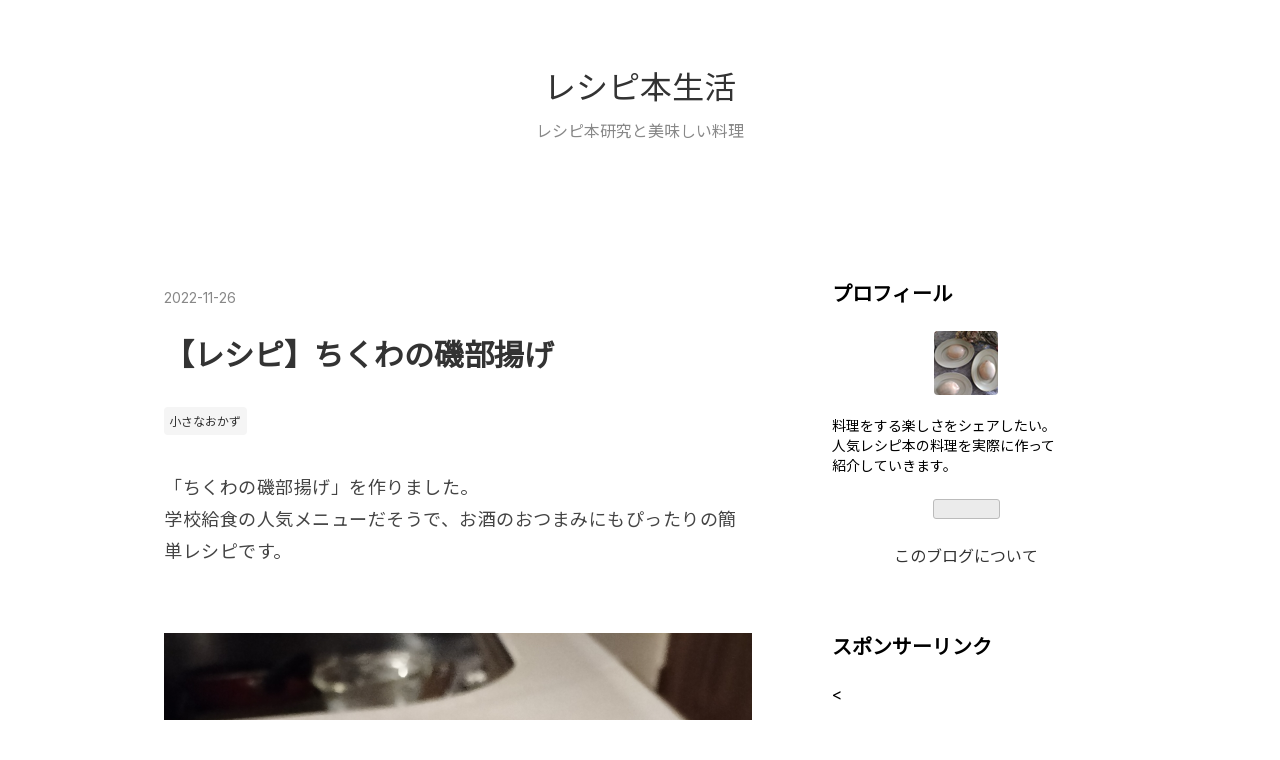

--- FILE ---
content_type: text/html; charset=utf-8
request_url: https://cookbookblogchef.com/entry/2022/11/26/070000
body_size: 11971
content:
<!DOCTYPE html>
<html
  lang="ja"

data-admin-domain="//blog.hatena.ne.jp"
data-admin-origin="https://blog.hatena.ne.jp"
data-author="cookbookblog"
data-avail-langs="ja en"
data-blog="cookbookblog.hatenablog.com"
data-blog-host="cookbookblog.hatenablog.com"
data-blog-is-public="1"
data-blog-name="レシピ本生活"
data-blog-owner="cookbookblog"
data-blog-show-ads=""
data-blog-show-sleeping-ads=""
data-blog-uri="https://cookbookblogchef.com/"
data-blog-uuid="13574176438068743687"
data-blogs-uri-base="https://cookbookblogchef.com"
data-brand="pro"
data-data-layer="{&quot;hatenablog&quot;:{&quot;admin&quot;:{},&quot;analytics&quot;:{&quot;brand_property_id&quot;:&quot;&quot;,&quot;measurement_id&quot;:&quot;G-LZ23DT9ZDS&quot;,&quot;non_sampling_property_id&quot;:&quot;&quot;,&quot;property_id&quot;:&quot;UA-222032791-1&quot;,&quot;separated_property_id&quot;:&quot;UA-29716941-23&quot;},&quot;blog&quot;:{&quot;blog_id&quot;:&quot;13574176438068743687&quot;,&quot;content_seems_japanese&quot;:&quot;true&quot;,&quot;disable_ads&quot;:&quot;custom_domain&quot;,&quot;enable_ads&quot;:&quot;false&quot;,&quot;enable_keyword_link&quot;:&quot;false&quot;,&quot;entry_show_footer_related_entries&quot;:&quot;true&quot;,&quot;force_pc_view&quot;:&quot;false&quot;,&quot;is_public&quot;:&quot;true&quot;,&quot;is_responsive_view&quot;:&quot;false&quot;,&quot;is_sleeping&quot;:&quot;false&quot;,&quot;lang&quot;:&quot;ja&quot;,&quot;name&quot;:&quot;\u30ec\u30b7\u30d4\u672c\u751f\u6d3b&quot;,&quot;owner_name&quot;:&quot;cookbookblog&quot;,&quot;uri&quot;:&quot;https://cookbookblogchef.com/&quot;},&quot;brand&quot;:&quot;pro&quot;,&quot;page_id&quot;:&quot;entry&quot;,&quot;permalink_entry&quot;:{&quot;author_name&quot;:&quot;cookbookblog&quot;,&quot;categories&quot;:&quot;\u5c0f\u3055\u306a\u304a\u304b\u305a&quot;,&quot;character_count&quot;:216,&quot;date&quot;:&quot;2022-11-26&quot;,&quot;entry_id&quot;:&quot;4207112889939600198&quot;,&quot;first_category&quot;:&quot;\u5c0f\u3055\u306a\u304a\u304b\u305a&quot;,&quot;hour&quot;:&quot;7&quot;,&quot;title&quot;:&quot;\u3010\u30ec\u30b7\u30d4\u3011\u3061\u304f\u308f\u306e\u78ef\u90e8\u63da\u3052&quot;,&quot;uri&quot;:&quot;https://cookbookblogchef.com/entry/2022/11/26/070000&quot;},&quot;pro&quot;:&quot;pro&quot;,&quot;router_type&quot;:&quot;blogs&quot;}}"
data-device="pc"
data-dont-recommend-pro="false"
data-global-domain="https://hatena.blog"
data-globalheader-color="b"
data-globalheader-type="pc"
data-has-touch-view="1"
data-help-url="https://help.hatenablog.com"
data-hide-header="1"
data-page="entry"
data-parts-domain="https://hatenablog-parts.com"
data-plus-available="1"
data-pro="true"
data-router-type="blogs"
data-sentry-dsn="https://03a33e4781a24cf2885099fed222b56d@sentry.io/1195218"
data-sentry-environment="production"
data-sentry-sample-rate="0.1"
data-static-domain="https://cdn.blog.st-hatena.com"
data-version="eaea272eb8e81c181a130f9f518cd0"




  data-initial-state="{}"

  >
  <head prefix="og: http://ogp.me/ns# fb: http://ogp.me/ns/fb# article: http://ogp.me/ns/article#">

  

  
  <meta name="viewport" content="width=device-width, initial-scale=1.0" />


  


  

  <meta name="robots" content="max-image-preview:large" />


  <meta charset="utf-8"/>
  <meta http-equiv="X-UA-Compatible" content="IE=7; IE=9; IE=10; IE=11" />
  <title>【レシピ】ちくわの磯部揚げ - レシピ本生活</title>

  
  <link rel="canonical" href="https://cookbookblogchef.com/entry/2022/11/26/070000"/>



  

<meta itemprop="name" content="【レシピ】ちくわの磯部揚げ - レシピ本生活"/>

  <meta itemprop="image" content="https://cdn.image.st-hatena.com/image/scale/947118f4758beef1228da67604eb39b46df700da/backend=imagemagick;version=1;width=1300/https%3A%2F%2Fcdn-ak.f.st-hatena.com%2Fimages%2Ffotolife%2Fc%2Fcookbookblog%2F20221125%2F20221125085345.jpg"/>


  <meta property="og:title" content="【レシピ】ちくわの磯部揚げ - レシピ本生活"/>
<meta property="og:type" content="article"/>
  <meta property="og:url" content="https://cookbookblogchef.com/entry/2022/11/26/070000"/>

  <meta property="og:image" content="https://cdn.image.st-hatena.com/image/scale/947118f4758beef1228da67604eb39b46df700da/backend=imagemagick;version=1;width=1300/https%3A%2F%2Fcdn-ak.f.st-hatena.com%2Fimages%2Ffotolife%2Fc%2Fcookbookblog%2F20221125%2F20221125085345.jpg"/>

<meta property="og:image:alt" content="【レシピ】ちくわの磯部揚げ - レシピ本生活"/>
    <meta property="og:description" content="「ちくわの磯部揚げ」を作りました。学校給食の人気メニューだそうで、お酒のおつまみにもぴったりの簡単レシピです。 目次 1.材料 2.作り方【材料】ちくわ 4本小麦粉 大さじ4あおさ 大さじ1水 大さじ8揚げ油 適量【作り方】1.ボウルに小麦粉とあおさを入れ均等になるように混ぜる。2.1.に水を加え、混ぜる。3.ちくわは縦3等分、横半分に切る。4.ちくわを2.にからませ、180℃の揚げ油で1分～2分揚げる。 リンク リンク リンク" />
<meta property="og:site_name" content="レシピ本生活"/>

  <meta property="article:published_time" content="2022-11-25T22:00:00Z" />

    <meta property="article:tag" content="小さなおかず" />
      <meta name="twitter:card"  content="summary_large_image" />
    <meta name="twitter:image" content="https://cdn.image.st-hatena.com/image/scale/947118f4758beef1228da67604eb39b46df700da/backend=imagemagick;version=1;width=1300/https%3A%2F%2Fcdn-ak.f.st-hatena.com%2Fimages%2Ffotolife%2Fc%2Fcookbookblog%2F20221125%2F20221125085345.jpg" />  <meta name="twitter:title" content="【レシピ】ちくわの磯部揚げ - レシピ本生活" />    <meta name="twitter:description" content="「ちくわの磯部揚げ」を作りました。学校給食の人気メニューだそうで、お酒のおつまみにもぴったりの簡単レシピです。 目次 1.材料 2.作り方【材料】ちくわ 4本小麦粉 大さじ4あおさ 大さじ1水 大さじ8揚げ油 適量【作り方】1.ボウルに小麦粉とあおさを入れ均等になるように混ぜる。2.1.に水を加え、混ぜる。3.ちくわは…" />  <meta name="twitter:app:name:iphone" content="はてなブログアプリ" />
  <meta name="twitter:app:id:iphone" content="583299321" />
  <meta name="twitter:app:url:iphone" content="hatenablog:///open?uri=https%3A%2F%2Fcookbookblogchef.com%2Fentry%2F2022%2F11%2F26%2F070000" />
  
    <meta name="description" content="「ちくわの磯部揚げ」を作りました。学校給食の人気メニューだそうで、お酒のおつまみにもぴったりの簡単レシピです。 目次 1.材料 2.作り方【材料】ちくわ 4本小麦粉 大さじ4あおさ 大さじ1水 大さじ8揚げ油 適量【作り方】1.ボウルに小麦粉とあおさを入れ均等になるように混ぜる。2.1.に水を加え、混ぜる。3.ちくわは縦3等分、横半分に切る。4.ちくわを2.にからませ、180℃の揚げ油で1分～2分揚げる。 リンク リンク リンク" />
    <meta name="google-site-verification" content="J8IavaYnYlIq7AKTqjjqDZF5GxuJ4samBIgJ9yWf6D4" />


  
<script
  id="embed-gtm-data-layer-loader"
  data-data-layer-page-specific="{&quot;hatenablog&quot;:{&quot;blogs_permalink&quot;:{&quot;blog_afc_issued&quot;:&quot;false&quot;,&quot;is_blog_sleeping&quot;:&quot;false&quot;,&quot;has_related_entries_with_elasticsearch&quot;:&quot;true&quot;,&quot;entry_afc_issued&quot;:&quot;false&quot;,&quot;is_author_pro&quot;:&quot;true&quot;}}}"
>
(function() {
  function loadDataLayer(elem, attrName) {
    if (!elem) { return {}; }
    var json = elem.getAttribute(attrName);
    if (!json) { return {}; }
    return JSON.parse(json);
  }

  var globalVariables = loadDataLayer(
    document.documentElement,
    'data-data-layer'
  );
  var pageSpecificVariables = loadDataLayer(
    document.getElementById('embed-gtm-data-layer-loader'),
    'data-data-layer-page-specific'
  );

  var variables = [globalVariables, pageSpecificVariables];

  if (!window.dataLayer) {
    window.dataLayer = [];
  }

  for (var i = 0; i < variables.length; i++) {
    window.dataLayer.push(variables[i]);
  }
})();
</script>

<!-- Google Tag Manager -->
<script>(function(w,d,s,l,i){w[l]=w[l]||[];w[l].push({'gtm.start':
new Date().getTime(),event:'gtm.js'});var f=d.getElementsByTagName(s)[0],
j=d.createElement(s),dl=l!='dataLayer'?'&l='+l:'';j.async=true;j.src=
'https://www.googletagmanager.com/gtm.js?id='+i+dl;f.parentNode.insertBefore(j,f);
})(window,document,'script','dataLayer','GTM-P4CXTW');</script>
<!-- End Google Tag Manager -->











  <link rel="shortcut icon" href="https://cookbookblogchef.com/icon/favicon">
<link rel="apple-touch-icon" href="https://cookbookblogchef.com/icon/touch">
<link rel="icon" sizes="192x192" href="https://cookbookblogchef.com/icon/link">

  

<link rel="alternate" type="application/atom+xml" title="Atom" href="https://cookbookblogchef.com/feed"/>
<link rel="alternate" type="application/rss+xml" title="RSS2.0" href="https://cookbookblogchef.com/rss"/>

  <link rel="alternate" type="application/json+oembed" href="https://hatena.blog/oembed?url=https%3A%2F%2Fcookbookblogchef.com%2Fentry%2F2022%2F11%2F26%2F070000&amp;format=json" title="oEmbed Profile of 【レシピ】ちくわの磯部揚げ"/>
<link rel="alternate" type="text/xml+oembed" href="https://hatena.blog/oembed?url=https%3A%2F%2Fcookbookblogchef.com%2Fentry%2F2022%2F11%2F26%2F070000&amp;format=xml" title="oEmbed Profile of 【レシピ】ちくわの磯部揚げ"/>
  
  <link rel="author" href="http://www.hatena.ne.jp/cookbookblog/">

  

  
      <link rel="preload" href="https://cdn-ak.f.st-hatena.com/images/fotolife/c/cookbookblog/20221125/20221125085345.jpg" as="image"/>


  
    
<link rel="stylesheet" type="text/css" href="https://cdn.blog.st-hatena.com/css/blog.css?version=eaea272eb8e81c181a130f9f518cd0"/>

    
  <link rel="stylesheet" type="text/css" href="https://usercss.blog.st-hatena.com/blog_style/13574176438068743687/9e9af2a9c502d16e2cf7c39eb678d5417bcd805d"/>
  
  

  

  
<script> </script>

  
<style>
  div#google_afc_user,
  div.google-afc-user-container,
  div.google_afc_image,
  div.google_afc_blocklink {
      display: block !important;
  }
</style>


  

  
    <script type="application/ld+json">{"@context":"http://schema.org","@type":"Article","dateModified":"2022-11-26T07:00:04+09:00","datePublished":"2022-11-26T07:00:00+09:00","description":"「ちくわの磯部揚げ」を作りました。学校給食の人気メニューだそうで、お酒のおつまみにもぴったりの簡単レシピです。 目次 1.材料 2.作り方【材料】ちくわ 4本小麦粉 大さじ4あおさ 大さじ1水 大さじ8揚げ油 適量【作り方】1.ボウルに小麦粉とあおさを入れ均等になるように混ぜる。2.1.に水を加え、混ぜる。3.ちくわは縦3等分、横半分に切る。4.ちくわを2.にからませ、180℃の揚げ油で1分～2分揚げる。 リンク リンク リンク","headline":"【レシピ】ちくわの磯部揚げ","image":["https://cdn-ak.f.st-hatena.com/images/fotolife/c/cookbookblog/20221125/20221125085345.jpg"],"mainEntityOfPage":{"@id":"https://cookbookblogchef.com/entry/2022/11/26/070000","@type":"WebPage"}}</script>

  

  <script async src="https://pagead2.googlesyndication.com/pagead/js/adsbygoogle.js?client=ca-pub-6500438233615357"
     crossorigin="anonymous"></script>

  

</head>

  <body class="page-entry category-小さなおかず globalheader-off globalheader-ng-enabled">
    

<div id="globalheader-container"
  data-brand="hatenablog"
  style="display: none"
  >
  <iframe id="globalheader" height="37" frameborder="0" allowTransparency="true"></iframe>
</div>


  
  
  

  <div id="container">
    <div id="container-inner">
      <header id="blog-title" data-brand="hatenablog">
  <div id="blog-title-inner" >
    <div id="blog-title-content">
      <h1 id="title"><a href="https://cookbookblogchef.com/">レシピ本生活</a></h1>
      
        <h2 id="blog-description">レシピ本研究と美味しい料理</h2>
      
    </div>
  </div>
</header>

      

      
      




<div id="content" class="hfeed"
  
  >
  <div id="content-inner">
    <div id="wrapper">
      <div id="main">
        <div id="main-inner">
          

          



          
  
  <!-- google_ad_section_start -->
  <!-- rakuten_ad_target_begin -->
  
  
  

  

  
    
      
        <article class="entry hentry test-hentry js-entry-article date-first autopagerize_page_element chars-400 words-100 mode-html entry-odd" id="entry-4207112889939600198" data-keyword-campaign="" data-uuid="4207112889939600198" data-publication-type="entry">
  <div class="entry-inner">
    <header class="entry-header">
  
    <div class="date entry-date first">
    <a href="https://cookbookblogchef.com/archive/2022/11/26" rel="nofollow">
      <time datetime="2022-11-25T22:00:00Z" title="2022-11-25T22:00:00Z">
        <span class="date-year">2022</span><span class="hyphen">-</span><span class="date-month">11</span><span class="hyphen">-</span><span class="date-day">26</span>
      </time>
    </a>
      </div>
  <h1 class="entry-title">
  <a href="https://cookbookblogchef.com/entry/2022/11/26/070000" class="entry-title-link bookmark">【レシピ】ちくわの磯部揚げ</a>
</h1>

  
  

  <div class="entry-categories categories">
    
    <a href="https://cookbookblogchef.com/archive/category/%E5%B0%8F%E3%81%95%E3%81%AA%E3%81%8A%E3%81%8B%E3%81%9A" class="entry-category-link category-小さなおかず">小さなおかず</a>
    
  </div>


  

  

</header>

    


    <div class="entry-content hatenablog-entry">
  
    <p>「ちくわの磯部揚げ」を作りました。<br />学校給食の人気メニューだそうで、お酒のおつまみにもぴったりの簡単レシピです。<br /><br /></p>
<p><img src="https://cdn-ak.f.st-hatena.com/images/fotolife/c/cookbookblog/20221125/20221125085345.jpg" width="900" height="1200" loading="lazy" title="" class="hatena-fotolife" itemprop="image" /></p>
<p><strong>目次</strong><br /><strong><a href="#1.材料"> 1.材料</a></strong><br /><strong><a href="#2.作り方"> 2.作り方</a></strong><br /><br /><strong><a id="1.材料"></a>【材料】</strong><br />ちくわ　4本<br />小麦粉　大さじ4<br />あおさ　大さじ1<br />水　大さじ8<br />揚げ油　適量<br /><br /><strong><a id="2.作り方"></a>【作り方】</strong><br />1.ボウルに小麦粉とあおさを入れ均等になるように混ぜる。<br />2.1.に水を加え、混ぜる。<br />3.ちくわは縦3等分、横半分に切る。<br />4.ちくわを2.にからませ、180℃の揚げ油で1分～2分揚げる。<br /><br /></p>
<p><img src="https://cdn-ak.f.st-hatena.com/images/fotolife/c/cookbookblog/20221125/20221125085726.jpg" width="1200" height="900" loading="lazy" title="" class="hatena-fotolife" itemprop="image" /></p>
<p><br /><br /><br /></p>

<p>
<script type="text/javascript">
(function(b,c,f,g,a,d,e){b.MoshimoAffiliateObject=a;
b[a]=b[a]||function(){arguments.currentScript=c.currentScript
||c.scripts[c.scripts.length-2];(b[a].q=b[a].q||[]).push(arguments)};
c.getElementById(a)||(d=c.createElement(f),d.src=g,
d.id=a,e=c.getElementsByTagName("body")[0],e.appendChild(d))})
(window,document,"script","//dn.msmstatic.com/site/cardlink/bundle.js?20220329","msmaflink");
msmaflink({"n":"HARIO(ハリオ) 耐熱ガラス製ボウル 900ml 1500ml 2200ml MXPN-3704","b":"HARIO(ハリオ)","t":"MXPN-3704","d":"https:\/\/m.media-amazon.com","c_p":"\/images\/I","p":["\/31GGC5liVWL._SL500_.jpg","\/41bCmQCWvSL._SL500_.jpg","\/61FuWtOkOAL._SL500_.jpg","\/514Hf1uhX7L._SL500_.jpg","\/41+HWiWLSOL._SL500_.jpg","\/41nA-R7Bf4L._SL500_.jpg","\/41m+iHgGDqL._SL500_.jpg","\/31Oq9dpUKqL._SL500_.jpg","\/61Nc6lr89aL._SL500_.jpg"],"u":{"u":"https:\/\/www.amazon.co.jp\/dp\/B07X92QDMP","t":"amazon","r_v":""},"v":"2.1","b_l":[{"id":13,"u_tx":"Amazonで見る","u_bc":"#f79256","u_url":"https:\/\/www.amazon.co.jp\/dp\/B07X92QDMP","a_id":3297685,"p_id":170,"pl_id":27060,"pc_id":185,"s_n":"amazon","u_so":1},{"id":9,"u_tx":"楽天市場で見る","u_bc":"#f76956","u_url":"https:\/\/search.rakuten.co.jp\/search\/mall\/HARIO(%E3%83%8F%E3%83%AA%E3%82%AA)%20%E8%80%90%E7%86%B1%E3%82%AC%E3%83%A9%E3%82%B9%E8%A3%BD%E3%83%9C%E3%82%A6%E3%83%AB%20900ml%201500ml%202200ml%20MXPN-3704\/","a_id":3297675,"p_id":54,"pl_id":27059,"pc_id":54,"s_n":"rakuten","u_so":2}],"eid":"nmbx9","s":"s"});
</script>
</p>
<div id="msmaflink-nmbx9">リンク</div>

<p>
<script type="text/javascript">
(function(b,c,f,g,a,d,e){b.MoshimoAffiliateObject=a;
b[a]=b[a]||function(){arguments.currentScript=c.currentScript
||c.scripts[c.scripts.length-2];(b[a].q=b[a].q||[]).push(arguments)};
c.getElementById(a)||(d=c.createElement(f),d.src=g,
d.id=a,e=c.getElementsByTagName("body")[0],e.appendChild(d))})
(window,document,"script","//dn.msmstatic.com/site/cardlink/bundle.js?20220329","msmaflink");
msmaflink({"n":"【スタジオm\/瀬戸焼】ヴィーニュ　オーバルプレートL　大皿","b":"","t":"","d":"https:\/\/thumbnail.image.rakuten.co.jp","c_p":"\/@0_mall\/raindrops\/cabinet\/10082\/07453906","p":["\/181511_1.jpg","\/181511_2.jpg","\/181511_6.jpg"],"u":{"u":"https:\/\/item.rakuten.co.jp\/raindrops\/10010940\/","t":"rakuten","r_v":""},"v":"2.1","b_l":[{"id":9,"u_tx":"楽天市場で見る","u_bc":"#f76956","u_url":"https:\/\/item.rakuten.co.jp\/raindrops\/10010940\/","a_id":3297675,"p_id":54,"pl_id":27059,"pc_id":54,"s_n":"rakuten","u_so":0},{"id":13,"u_tx":"Amazonで見る","u_bc":"#f79256","u_url":"https:\/\/www.amazon.co.jp\/s\/ref=nb_sb_noss_1?__mk_ja_JP=%E3%82%AB%E3%82%BF%E3%82%AB%E3%83%8A\u0026url=search-alias%3Daps\u0026field-keywords=%E3%80%90%E3%82%B9%E3%82%BF%E3%82%B8%E3%82%AAm%2F%E7%80%AC%E6%88%B8%E7%84%BC%E3%80%91%E3%83%B4%E3%82%A3%E3%83%BC%E3%83%8B%E3%83%A5%E3%80%80%E3%82%AA%E3%83%BC%E3%83%90%E3%83%AB%E3%83%97%E3%83%AC%E3%83%BC%E3%83%88L%E3%80%80%E5%A4%A7%E7%9A%BF","a_id":3297685,"p_id":170,"pl_id":27060,"pc_id":185,"s_n":"amazon","u_so":1}],"eid":"2OpGr","s":"s"});
</script>
</p>
<div id="msmaflink-2OpGr">リンク</div>

<p>
<script type="text/javascript">
(function(b,c,f,g,a,d,e){b.MoshimoAffiliateObject=a;
b[a]=b[a]||function(){arguments.currentScript=c.currentScript
||c.scripts[c.scripts.length-2];(b[a].q=b[a].q||[]).push(arguments)};
c.getElementById(a)||(d=c.createElement(f),d.src=g,
d.id=a,e=c.getElementsByTagName("body")[0],e.appendChild(d))})
(window,document,"script","//dn.msmstatic.com/site/cardlink/bundle.js?20220329","msmaflink");
msmaflink({"n":"【25日限定ポイント5倍】 マリメッコ MARIMEKKO プレート 063303 199 SIIRTOLAPUUTARHA シイルトラプータルハ 20cm 【同梱不可】【ギフト不可】【RSL】 【hkc】","b":"","t":"","d":"https:\/\/thumbnail.image.rakuten.co.jp","c_p":"\/@0_mall\/x-sell\/cabinet","p":["\/newtoki\/1601\/41504291.jpg","\/attention_dining.jpg","\/attention_logistics.jpg"],"u":{"u":"https:\/\/item.rakuten.co.jp\/x-sell\/41504291\/","t":"rakuten","r_v":""},"v":"2.1","b_l":[{"id":9,"u_tx":"楽天市場で見る","u_bc":"#f76956","u_url":"https:\/\/item.rakuten.co.jp\/x-sell\/41504291\/","a_id":3297675,"p_id":54,"pl_id":27059,"pc_id":54,"s_n":"rakuten","u_so":0},{"id":13,"u_tx":"Amazonで見る","u_bc":"#f79256","u_url":"https:\/\/www.amazon.co.jp\/s\/ref=nb_sb_noss_1?__mk_ja_JP=%E3%82%AB%E3%82%BF%E3%82%AB%E3%83%8A\u0026url=search-alias%3Daps\u0026field-keywords=%E3%80%9025%E6%97%A5%E9%99%90%E5%AE%9A%E3%83%9D%E3%82%A4%E3%83%B3%E3%83%885%E5%80%8D%E3%80%91%20%E3%83%9E%E3%83%AA%E3%83%A1%E3%83%83%E3%82%B3%20MARIMEKKO%20%E3%83%97%E3%83%AC%E3%83%BC%E3%83%88%20063303%20199%20SIIRTOLAPUUTARHA%20%E3%82%B7%E3%82%A4%E3%83%AB%E3%83%88%E3%83%A9%E3%83%97%E3%83%BC%E3%82%BF%E3%83%AB%E3%83%8F%2020cm%20%E3%80%90%E5%90%8C%E6%A2%B1%E4%B8%8D%E5%8F%AF%E3%80%91%E3%80%90%E3%82%AE%E3%83%95%E3%83%88%E4%B8%8D%E5%8F%AF%E3%80%91%E3%80%90RSL%E3%80%91%20%E3%80%90hkc%E3%80%91","a_id":3297685,"p_id":170,"pl_id":27060,"pc_id":185,"s_n":"amazon","u_so":1}],"eid":"NdMIQ","s":"s"});
</script>
</p>
<div id="msmaflink-NdMIQ">リンク</div>

    
    




    

  
</div>

    
  <footer class="entry-footer">
    
    <div class="entry-tags-wrapper">
  <div class="entry-tags">
      <span class="entry-tag">
        <a href="https://d.hatena.ne.jp/keyword/%E3%81%A1%E3%81%8F%E3%82%8F" class="entry-tag-link">
          
          
          <span class="entry-tag-icon">#</span><span class="entry-tag-label">ちくわ</span>
        </a>
      </span>
    
      <span class="entry-tag">
        <a href="https://d.hatena.ne.jp/keyword/%E7%A3%AF%E9%83%A8%E6%8F%9A%E3%81%92" class="entry-tag-link">
          
          
          <span class="entry-tag-icon">#</span><span class="entry-tag-label">磯部揚げ</span>
        </a>
      </span>
      </div>
</div>

    <p class="entry-footer-section track-inview-by-gtm" data-gtm-track-json="{&quot;area&quot;: &quot;finish_reading&quot;}">
  <span class="author vcard"><span class="fn" data-load-nickname="1" data-user-name="cookbookblog" >cookbookblog</span></span>
  <span class="entry-footer-time"><a href="https://cookbookblogchef.com/entry/2022/11/26/070000"><time data-relative datetime="2022-11-25T22:00:00Z" title="2022-11-25T22:00:00Z" class="updated">2022-11-26 07:00</time></a></span>
  
  
  
</p>

    
  <div
    class="hatena-star-container"
    data-hatena-star-container
    data-hatena-star-url="https://cookbookblogchef.com/entry/2022/11/26/070000"
    data-hatena-star-title="【レシピ】ちくわの磯部揚げ"
    data-hatena-star-variant="profile-icon"
    data-hatena-star-profile-url-template="https://blog.hatena.ne.jp/{username}/"
  ></div>


    
<div class="social-buttons">
  
  
    <div class="social-button-item">
      <a href="https://b.hatena.ne.jp/entry/s/cookbookblogchef.com/entry/2022/11/26/070000" class="hatena-bookmark-button" data-hatena-bookmark-url="https://cookbookblogchef.com/entry/2022/11/26/070000" data-hatena-bookmark-layout="vertical-balloon" data-hatena-bookmark-lang="ja" title="この記事をはてなブックマークに追加"><img src="https://b.st-hatena.com/images/entry-button/button-only.gif" alt="この記事をはてなブックマークに追加" width="20" height="20" style="border: none;" /></a>
    </div>
  
  
    <div class="social-button-item">
      <div class="fb-share-button" data-layout="box_count" data-href="https://cookbookblogchef.com/entry/2022/11/26/070000"></div>
    </div>
  
  
    
    
    <div class="social-button-item">
      <a
          class="entry-share-button entry-share-button-twitter test-share-button-twitter"
          href="https://x.com/intent/tweet?hashtags=%E3%81%A1%E3%81%8F%E3%82%8F&amp;hashtags=%E7%A3%AF%E9%83%A8%E6%8F%9A%E3%81%92&amp;text=%E3%80%90%E3%83%AC%E3%82%B7%E3%83%94%E3%80%91%E3%81%A1%E3%81%8F%E3%82%8F%E3%81%AE%E7%A3%AF%E9%83%A8%E6%8F%9A%E3%81%92+-+%E3%83%AC%E3%82%B7%E3%83%94%E6%9C%AC%E7%94%9F%E6%B4%BB&amp;url=https%3A%2F%2Fcookbookblogchef.com%2Fentry%2F2022%2F11%2F26%2F070000"
          title="X（Twitter）で投稿する"
        ></a>
    </div>
  
  
  
  
  
  
</div>

    

    <div class="customized-footer">
      

        

          <div class="entry-footer-modules" id="entry-footer-secondary-modules">      
<div class="hatena-module hatena-module-related-entries" >
      
  <!-- Hatena-Epic-has-related-entries-with-elasticsearch:true -->
  <div class="hatena-module-title">
    関連記事
  </div>
  <div class="hatena-module-body">
    <ul class="related-entries hatena-urllist urllist-with-thumbnails">
  
  
    
    <li class="urllist-item related-entries-item">
      <div class="urllist-item-inner related-entries-item-inner">
        
          
                      <a class="urllist-image-link related-entries-image-link" href="https://cookbookblogchef.com/entry/2024/07/19/161739">
  <img alt="【レシピ】トルコ風春巻きシガラ" src="https://cdn.image.st-hatena.com/image/square/85264861f6554eb98ac922f0a1cb410453f80ccc/backend=imagemagick;height=100;version=1;width=100/https%3A%2F%2Fcdn-ak.f.st-hatena.com%2Fimages%2Ffotolife%2Fc%2Fcookbookblog%2F20240719%2F20240719161151.jpg" class="urllist-image related-entries-image" title="【レシピ】トルコ風春巻きシガラ" width="100" height="100" loading="lazy">
</a>
            <div class="urllist-date-link related-entries-date-link">
  <a href="https://cookbookblogchef.com/archive/2024/07/19" rel="nofollow">
    <time datetime="2024-07-19T07:17:39Z" title="2024年7月19日">
      2024-07-19
    </time>
  </a>
</div>

          <a href="https://cookbookblogchef.com/entry/2024/07/19/161739" class="urllist-title-link related-entries-title-link  urllist-title related-entries-title">【レシピ】トルコ風春巻きシガラ</a>




          
          

                      <div class="urllist-entry-body related-entries-entry-body">坂田阿希子さんの『SPOON』より「トルコ風春巻きシガラ」を作り…</div>
      </div>
    </li>
  
    
    <li class="urllist-item related-entries-item">
      <div class="urllist-item-inner related-entries-item-inner">
        
          
                      <a class="urllist-image-link related-entries-image-link" href="https://cookbookblogchef.com/entry/2024/05/20/000000">
  <img alt="栗原はるみさんの『手羽中のから揚げ』" src="https://cdn.image.st-hatena.com/image/square/78a3a2a710f3aada377da897f0935faa46f84338/backend=imagemagick;height=100;version=1;width=100/https%3A%2F%2Fcdn-ak.f.st-hatena.com%2Fimages%2Ffotolife%2Fc%2Fcookbookblog%2F20240519%2F20240519165821.jpg" class="urllist-image related-entries-image" title="栗原はるみさんの『手羽中のから揚げ』" width="100" height="100" loading="lazy">
</a>
            <div class="urllist-date-link related-entries-date-link">
  <a href="https://cookbookblogchef.com/archive/2024/05/20" rel="nofollow">
    <time datetime="2024-05-19T15:00:00Z" title="2024年5月20日">
      2024-05-20
    </time>
  </a>
</div>

          <a href="https://cookbookblogchef.com/entry/2024/05/20/000000" class="urllist-title-link related-entries-title-link  urllist-title related-entries-title">栗原はるみさんの『手羽中のから揚げ』</a>




          
          

                      <div class="urllist-entry-body related-entries-entry-body">栗原はるみさんの『栗原はるみ 人生を決めた料理』より「手羽中…</div>
      </div>
    </li>
  
    
    <li class="urllist-item related-entries-item">
      <div class="urllist-item-inner related-entries-item-inner">
        
          
                      <a class="urllist-image-link related-entries-image-link" href="https://cookbookblogchef.com/entry/2024/02/16/000000">
  <img alt="【レシピ】トンカツオ" src="https://cdn.image.st-hatena.com/image/square/f5b3309e87679bf8079a197cea5232222022dd15/backend=imagemagick;height=100;version=1;width=100/https%3A%2F%2Fcdn-ak.f.st-hatena.com%2Fimages%2Ffotolife%2Fc%2Fcookbookblog%2F20240214%2F20240214194900.jpg" class="urllist-image related-entries-image" title="【レシピ】トンカツオ" width="100" height="100" loading="lazy">
</a>
            <div class="urllist-date-link related-entries-date-link">
  <a href="https://cookbookblogchef.com/archive/2024/02/16" rel="nofollow">
    <time datetime="2024-02-15T15:00:00Z" title="2024年2月16日">
      2024-02-16
    </time>
  </a>
</div>

          <a href="https://cookbookblogchef.com/entry/2024/02/16/000000" class="urllist-title-link related-entries-title-link  urllist-title related-entries-title">【レシピ】トンカツオ</a>




          
          

                      <div class="urllist-entry-body related-entries-entry-body">平野レミさんの『平野レミのオールスターレシピ』より「トンカ…</div>
      </div>
    </li>
  
    
    <li class="urllist-item related-entries-item">
      <div class="urllist-item-inner related-entries-item-inner">
        
          
                      <a class="urllist-image-link related-entries-image-link" href="https://cookbookblogchef.com/entry/2022/12/17/070000">
  <img alt="【レシピ】酢魚" src="https://cdn.image.st-hatena.com/image/square/5999c379c3ef1d5985f471fa4d5ab7d5cb8cb561/backend=imagemagick;height=100;version=1;width=100/https%3A%2F%2Fcdn-ak.f.st-hatena.com%2Fimages%2Ffotolife%2Fc%2Fcookbookblog%2F20221216%2F20221216094056.jpg" class="urllist-image related-entries-image" title="【レシピ】酢魚" width="100" height="100" loading="lazy">
</a>
            <div class="urllist-date-link related-entries-date-link">
  <a href="https://cookbookblogchef.com/archive/2022/12/17" rel="nofollow">
    <time datetime="2022-12-16T22:00:00Z" title="2022年12月17日">
      2022-12-17
    </time>
  </a>
</div>

          <a href="https://cookbookblogchef.com/entry/2022/12/17/070000" class="urllist-title-link related-entries-title-link  urllist-title related-entries-title">【レシピ】酢魚</a>




          
          

                      <div class="urllist-entry-body related-entries-entry-body">ウー・ウェンさんの『炒めもの』より「酢魚」を作りました。酢…</div>
      </div>
    </li>
  
    
    <li class="urllist-item related-entries-item">
      <div class="urllist-item-inner related-entries-item-inner">
        
          
                      <a class="urllist-image-link related-entries-image-link" href="https://cookbookblogchef.com/entry/2022/08/26/070000">
  <img alt="【レシピ】鶏の唐揚げ｜青家のごはんより" src="https://cdn.image.st-hatena.com/image/square/7ddcccf7a2dffd582f08ee30cdd58f54641d7f59/backend=imagemagick;height=100;version=1;width=100/https%3A%2F%2Fcdn-ak.f.st-hatena.com%2Fimages%2Ffotolife%2Fc%2Fcookbookblog%2F20220818%2F20220818111613.jpg" class="urllist-image related-entries-image" title="【レシピ】鶏の唐揚げ｜青家のごはんより" width="100" height="100" loading="lazy">
</a>
            <div class="urllist-date-link related-entries-date-link">
  <a href="https://cookbookblogchef.com/archive/2022/08/26" rel="nofollow">
    <time datetime="2022-08-25T22:00:00Z" title="2022年8月26日">
      2022-08-26
    </time>
  </a>
</div>

          <a href="https://cookbookblogchef.com/entry/2022/08/26/070000" class="urllist-title-link related-entries-title-link  urllist-title related-entries-title">【レシピ】鶏の唐揚げ｜青家のごはんより</a>




          
          

                      <div class="urllist-entry-body related-entries-entry-body">青山有紀さんの『青家のごはん』より「鶏の唐揚げ」を作りまし…</div>
      </div>
    </li>
  
</ul>

  </div>
</div>
  </div>
        

      
    </div>
    
  <div class="comment-box js-comment-box">
    
    <ul class="comment js-comment">
      <li class="read-more-comments" style="display: none;"><a>もっと読む</a></li>
    </ul>
    
      <a class="leave-comment-title js-leave-comment-title">コメントを書く</a>
    
  </div>

  </footer>

  </div>
</article>

      
      
    
  

  
  <!-- rakuten_ad_target_end -->
  <!-- google_ad_section_end -->
  
  
  
  <div class="pager pager-permalink permalink">
    
      
      <span class="pager-prev">
        <a href="https://cookbookblogchef.com/entry/2022/11/27/070000" rel="prev">
          <span class="pager-arrow">&laquo; </span>
          【レシピ】かぶの鶏そぼろ煮
        </a>
      </span>
    
    
      
      <span class="pager-next">
        <a href="https://cookbookblogchef.com/entry/2022/11/25/070000" rel="next">
          かぶの葉と油揚げの炒めもの
          <span class="pager-arrow"> &raquo;</span>
        </a>
      </span>
    
  </div>


  



        </div>
      </div>

      <aside id="box1">
  <div id="box1-inner">
  </div>
</aside>

    </div><!-- #wrapper -->

    
<aside id="box2">
  
  <div id="box2-inner">
    
      

<div class="hatena-module hatena-module-profile">
  <div class="hatena-module-title">
    プロフィール
  </div>
  <div class="hatena-module-body">
    
    <a href="https://cookbookblogchef.com/about" class="profile-icon-link">
      <img src="https://cdn.profile-image.st-hatena.com/users/cookbookblog/profile.png?1646809210"
      alt="id:cookbookblog" class="profile-icon" />
    </a>
    

    

    

    
    <div class="profile-description">
      <p>料理をする楽しさをシェアしたい。<br />
人気レシピ本の料理を実際に作って<br />
紹介していきます。</p>

    </div>
    

    
      <div class="hatena-follow-button-box btn-subscribe js-hatena-follow-button-box"
  
  >

  <a href="#" class="hatena-follow-button js-hatena-follow-button">
    <span class="subscribing">
      <span class="foreground">読者です</span>
      <span class="background">読者をやめる</span>
    </span>
    <span class="unsubscribing" data-track-name="profile-widget-subscribe-button" data-track-once>
      <span class="foreground">読者になる</span>
      <span class="background">読者になる</span>
    </span>
  </a>
  <div class="subscription-count-box js-subscription-count-box">
    <i></i>
    <u></u>
    <span class="subscription-count js-subscription-count">
    </span>
  </div>
</div>

    

    

    <div class="profile-about">
      <a href="https://cookbookblogchef.com/about">このブログについて</a>
    </div>

  </div>
</div>

    
      
<div class="hatena-module hatena-module-html">
    <div class="hatena-module-title">スポンサーリンク</div>
  <div class="hatena-module-body">
    <<script async src="https://pagead2.googlesyndication.com/pagead/js/adsbygoogle.js?client=ca-pub-6500438233615357"
     crossorigin="anonymous"></script>
<!-- -->
<ins class="adsbygoogle"
     style="display:block"
     data-ad-client="ca-pub-6500438233615357"
     data-ad-slot="8162986232"
     data-ad-format="auto"
     data-full-width-responsive="true"></ins>
<script>
     (adsbygoogle = window.adsbygoogle || []).push({});
</script>
  </div>
</div>

    
      <div class="hatena-module hatena-module-search-box">
  <div class="hatena-module-title">
    検索
  </div>
  <div class="hatena-module-body">
    <form class="search-form" role="search" action="https://cookbookblogchef.com/search" method="get">
  <input type="text" name="q" class="search-module-input" value="" placeholder="記事を検索" required>
  <input type="submit" value="検索" class="search-module-button" />
</form>

  </div>
</div>

    
      <div class="hatena-module hatena-module-recent-entries ">
  <div class="hatena-module-title">
    <a href="https://cookbookblogchef.com/archive">
      最新記事
    </a>
  </div>
  <div class="hatena-module-body">
    <ul class="recent-entries hatena-urllist urllist-with-thumbnails">
  
  
    
    <li class="urllist-item recent-entries-item">
      <div class="urllist-item-inner recent-entries-item-inner">
        
          
                      <a class="urllist-image-link recent-entries-image-link" href="https://cookbookblogchef.com/entry/2025/12/25/000000">
  <img alt="【レシピ】鶏肉レモン鍋" src="https://cdn.image.st-hatena.com/image/square/6ff8cabd8d00402721e6231722067cc04ff9cf74/backend=imagemagick;height=100;version=1;width=100/https%3A%2F%2Fcdn-ak.f.st-hatena.com%2Fimages%2Ffotolife%2Fc%2Fcookbookblog%2F20251223%2F20251223163041.jpg" class="urllist-image recent-entries-image" title="【レシピ】鶏肉レモン鍋" width="100" height="100" loading="lazy">
</a>

          <a href="https://cookbookblogchef.com/entry/2025/12/25/000000" class="urllist-title-link recent-entries-title-link  urllist-title recent-entries-title">【レシピ】鶏肉レモン鍋</a>




          
          

                </div>
    </li>
  
    
    <li class="urllist-item recent-entries-item">
      <div class="urllist-item-inner recent-entries-item-inner">
        
          
                      <a class="urllist-image-link recent-entries-image-link" href="https://cookbookblogchef.com/entry/2025/12/24/000000">
  <img alt="【レシピ】ほうれん草の八丁味噌サラダ" src="https://cdn.image.st-hatena.com/image/square/277d26cd111f1894910cc9324ede1a1743efa664/backend=imagemagick;height=100;version=1;width=100/https%3A%2F%2Fcdn-ak.f.st-hatena.com%2Fimages%2Ffotolife%2Fc%2Fcookbookblog%2F20251223%2F20251223161843.jpg" class="urllist-image recent-entries-image" title="【レシピ】ほうれん草の八丁味噌サラダ" width="100" height="100" loading="lazy">
</a>

          <a href="https://cookbookblogchef.com/entry/2025/12/24/000000" class="urllist-title-link recent-entries-title-link  urllist-title recent-entries-title">【レシピ】ほうれん草の八丁味噌サラダ</a>




          
          

                </div>
    </li>
  
    
    <li class="urllist-item recent-entries-item">
      <div class="urllist-item-inner recent-entries-item-inner">
        
          
                      <a class="urllist-image-link recent-entries-image-link" href="https://cookbookblogchef.com/entry/2025/12/23/153518">
  <img alt="【レシピ】鶏肉とささがきごぼうの鍋" src="https://cdn.image.st-hatena.com/image/square/7b30836a91fbdbea1ff9227fe4f950bb4e34c545/backend=imagemagick;height=100;version=1;width=100/https%3A%2F%2Fcdn-ak.f.st-hatena.com%2Fimages%2Ffotolife%2Fc%2Fcookbookblog%2F20251223%2F20251223152550.jpg" class="urllist-image recent-entries-image" title="【レシピ】鶏肉とささがきごぼうの鍋" width="100" height="100" loading="lazy">
</a>

          <a href="https://cookbookblogchef.com/entry/2025/12/23/153518" class="urllist-title-link recent-entries-title-link  urllist-title recent-entries-title">【レシピ】鶏肉とささがきごぼうの鍋</a>




          
          

                </div>
    </li>
  
    
    <li class="urllist-item recent-entries-item">
      <div class="urllist-item-inner recent-entries-item-inner">
        
          
                      <a class="urllist-image-link recent-entries-image-link" href="https://cookbookblogchef.com/entry/2025/11/07/090945">
  <img alt="【レシピ】ターサイと豚肉の炒めもの" src="https://cdn.image.st-hatena.com/image/square/45fdff72927c5314577e025f3291ff807377988e/backend=imagemagick;height=100;version=1;width=100/https%3A%2F%2Fcdn-ak.f.st-hatena.com%2Fimages%2Ffotolife%2Fc%2Fcookbookblog%2F20251107%2F20251107085618.jpg" class="urllist-image recent-entries-image" title="【レシピ】ターサイと豚肉の炒めもの" width="100" height="100" loading="lazy">
</a>

          <a href="https://cookbookblogchef.com/entry/2025/11/07/090945" class="urllist-title-link recent-entries-title-link  urllist-title recent-entries-title">【レシピ】ターサイと豚肉の炒めもの</a>




          
          

                </div>
    </li>
  
    
    <li class="urllist-item recent-entries-item">
      <div class="urllist-item-inner recent-entries-item-inner">
        
          
                      <a class="urllist-image-link recent-entries-image-link" href="https://cookbookblogchef.com/entry/2025/09/18/110227">
  <img alt="【レシピ】塩漬けポッサムメープルみそだれ添え" src="https://cdn.image.st-hatena.com/image/square/bbed65338e1fb4684973bc66c88296ddfa079158/backend=imagemagick;height=100;version=1;width=100/https%3A%2F%2Fcdn-ak.f.st-hatena.com%2Fimages%2Ffotolife%2Fc%2Fcookbookblog%2F20250918%2F20250918104821.jpg" class="urllist-image recent-entries-image" title="【レシピ】塩漬けポッサムメープルみそだれ添え" width="100" height="100" loading="lazy">
</a>

          <a href="https://cookbookblogchef.com/entry/2025/09/18/110227" class="urllist-title-link recent-entries-title-link  urllist-title recent-entries-title">【レシピ】塩漬けポッサムメープルみそだれ添え</a>




          
          

                </div>
    </li>
  
</ul>

      </div>
</div>

    
      

<div class="hatena-module hatena-module-category">
  <div class="hatena-module-title">
    カテゴリー
  </div>
  <div class="hatena-module-body">
    <ul class="hatena-urllist">
      
        <li>
          <a href="https://cookbookblogchef.com/archive/category/%E3%82%B9%E3%83%BC%E3%83%97%E3%81%A8%E9%8D%8B" class="category-スープと鍋">
            スープと鍋 (25)
          </a>
        </li>
      
        <li>
          <a href="https://cookbookblogchef.com/archive/category/%E5%8D%B5%E3%81%A8%E9%87%8E%E8%8F%9C%E3%81%A8%E6%9E%9C%E7%89%A9" class="category-卵と野菜と果物">
            卵と野菜と果物 (138)
          </a>
        </li>
      
        <li>
          <a href="https://cookbookblogchef.com/archive/category/%E8%82%89%E6%96%99%E7%90%86" class="category-肉料理">
            肉料理 (89)
          </a>
        </li>
      
        <li>
          <a href="https://cookbookblogchef.com/archive/category/%E4%B8%AD%E8%8F%AF" class="category-中華">
            中華 (25)
          </a>
        </li>
      
        <li>
          <a href="https://cookbookblogchef.com/archive/category/%E3%81%9B%E3%81%84%E3%82%8D" class="category-せいろ">
            せいろ (5)
          </a>
        </li>
      
        <li>
          <a href="https://cookbookblogchef.com/archive/category/%E9%BA%BA%E9%A1%9E" class="category-麺類">
            麺類 (19)
          </a>
        </li>
      
        <li>
          <a href="https://cookbookblogchef.com/archive/category/%E8%AA%BF%E5%91%B3%E6%96%99" class="category-調味料">
            調味料 (18)
          </a>
        </li>
      
        <li>
          <a href="https://cookbookblogchef.com/archive/category/%E5%B0%8F%E3%81%95%E3%81%AA%E3%81%8A%E3%81%8B%E3%81%9A" class="category-小さなおかず">
            小さなおかず (66)
          </a>
        </li>
      
        <li>
          <a href="https://cookbookblogchef.com/archive/category/%E9%A3%9F%E4%BA%8B%E3%81%A8%E6%97%A5%E3%80%85" class="category-食事と日々">
            食事と日々 (2)
          </a>
        </li>
      
        <li>
          <a href="https://cookbookblogchef.com/archive/category/%E3%81%86%E3%81%A4%E3%82%8F%E3%83%BB%E9%81%93%E5%85%B7" class="category-うつわ・道具">
            うつわ・道具 (9)
          </a>
        </li>
      
        <li>
          <a href="https://cookbookblogchef.com/archive/category/%E3%81%94%E3%81%AF%E3%82%93" class="category-ごはん">
            ごはん (29)
          </a>
        </li>
      
        <li>
          <a href="https://cookbookblogchef.com/archive/category/%E9%AD%9A%E4%BB%8B" class="category-魚介">
            魚介 (22)
          </a>
        </li>
      
        <li>
          <a href="https://cookbookblogchef.com/archive/category/%E3%81%8A%E3%82%84%E3%81%A4" class="category-おやつ">
            おやつ (69)
          </a>
        </li>
      
        <li>
          <a href="https://cookbookblogchef.com/archive/category/%E7%82%B9%E5%BF%83" class="category-点心">
            点心 (14)
          </a>
        </li>
      
        <li>
          <a href="https://cookbookblogchef.com/archive/category/%E3%82%AA%E3%83%BC%E3%83%96%E3%83%B3%E6%96%99%E7%90%86" class="category-オーブン料理">
            オーブン料理 (9)
          </a>
        </li>
      
        <li>
          <a href="https://cookbookblogchef.com/archive/category/%E9%A3%B2%E3%81%BF%E7%89%A9" class="category-飲み物">
            飲み物 (10)
          </a>
        </li>
      
        <li>
          <a href="https://cookbookblogchef.com/archive/category/%E3%82%AB%E3%83%AC%E3%83%BC" class="category-カレー">
            カレー (16)
          </a>
        </li>
      
        <li>
          <a href="https://cookbookblogchef.com/archive/category/%E3%83%91%E3%83%B3" class="category-パン">
            パン (37)
          </a>
        </li>
      
        <li>
          <a href="https://cookbookblogchef.com/archive/category/%E3%81%8A%E6%AD%A3%E6%9C%88" class="category-お正月">
            お正月 (3)
          </a>
        </li>
      
        <li>
          <a href="https://cookbookblogchef.com/archive/category/%E3%82%B8%E3%83%A3%E3%83%A0" class="category-ジャム">
            ジャム (1)
          </a>
        </li>
      
    </ul>
  </div>
</div>

    
      

<div class="hatena-module hatena-module-archive" data-archive-type="default" data-archive-url="https://cookbookblogchef.com/archive">
  <div class="hatena-module-title">
    <a href="https://cookbookblogchef.com/archive">月別アーカイブ</a>
  </div>
  <div class="hatena-module-body">
    
      
        <ul class="hatena-urllist">
          
            <li class="archive-module-year archive-module-year-hidden" data-year="2025">
              <div class="archive-module-button">
                <span class="archive-module-hide-button">▼</span>
                <span class="archive-module-show-button">▶</span>
              </div>
              <a href="https://cookbookblogchef.com/archive/2025" class="archive-module-year-title archive-module-year-2025">
                2025
              </a>
              <ul class="archive-module-months">
                
                  <li class="archive-module-month">
                    <a href="https://cookbookblogchef.com/archive/2025/12" class="archive-module-month-title archive-module-month-2025-12">
                      2025 / 12
                    </a>
                  </li>
                
                  <li class="archive-module-month">
                    <a href="https://cookbookblogchef.com/archive/2025/11" class="archive-module-month-title archive-module-month-2025-11">
                      2025 / 11
                    </a>
                  </li>
                
                  <li class="archive-module-month">
                    <a href="https://cookbookblogchef.com/archive/2025/09" class="archive-module-month-title archive-module-month-2025-9">
                      2025 / 9
                    </a>
                  </li>
                
                  <li class="archive-module-month">
                    <a href="https://cookbookblogchef.com/archive/2025/08" class="archive-module-month-title archive-module-month-2025-8">
                      2025 / 8
                    </a>
                  </li>
                
                  <li class="archive-module-month">
                    <a href="https://cookbookblogchef.com/archive/2025/07" class="archive-module-month-title archive-module-month-2025-7">
                      2025 / 7
                    </a>
                  </li>
                
                  <li class="archive-module-month">
                    <a href="https://cookbookblogchef.com/archive/2025/06" class="archive-module-month-title archive-module-month-2025-6">
                      2025 / 6
                    </a>
                  </li>
                
                  <li class="archive-module-month">
                    <a href="https://cookbookblogchef.com/archive/2025/04" class="archive-module-month-title archive-module-month-2025-4">
                      2025 / 4
                    </a>
                  </li>
                
                  <li class="archive-module-month">
                    <a href="https://cookbookblogchef.com/archive/2025/03" class="archive-module-month-title archive-module-month-2025-3">
                      2025 / 3
                    </a>
                  </li>
                
                  <li class="archive-module-month">
                    <a href="https://cookbookblogchef.com/archive/2025/02" class="archive-module-month-title archive-module-month-2025-2">
                      2025 / 2
                    </a>
                  </li>
                
                  <li class="archive-module-month">
                    <a href="https://cookbookblogchef.com/archive/2025/01" class="archive-module-month-title archive-module-month-2025-1">
                      2025 / 1
                    </a>
                  </li>
                
              </ul>
            </li>
          
            <li class="archive-module-year archive-module-year-hidden" data-year="2024">
              <div class="archive-module-button">
                <span class="archive-module-hide-button">▼</span>
                <span class="archive-module-show-button">▶</span>
              </div>
              <a href="https://cookbookblogchef.com/archive/2024" class="archive-module-year-title archive-module-year-2024">
                2024
              </a>
              <ul class="archive-module-months">
                
                  <li class="archive-module-month">
                    <a href="https://cookbookblogchef.com/archive/2024/12" class="archive-module-month-title archive-module-month-2024-12">
                      2024 / 12
                    </a>
                  </li>
                
                  <li class="archive-module-month">
                    <a href="https://cookbookblogchef.com/archive/2024/10" class="archive-module-month-title archive-module-month-2024-10">
                      2024 / 10
                    </a>
                  </li>
                
                  <li class="archive-module-month">
                    <a href="https://cookbookblogchef.com/archive/2024/08" class="archive-module-month-title archive-module-month-2024-8">
                      2024 / 8
                    </a>
                  </li>
                
                  <li class="archive-module-month">
                    <a href="https://cookbookblogchef.com/archive/2024/07" class="archive-module-month-title archive-module-month-2024-7">
                      2024 / 7
                    </a>
                  </li>
                
                  <li class="archive-module-month">
                    <a href="https://cookbookblogchef.com/archive/2024/06" class="archive-module-month-title archive-module-month-2024-6">
                      2024 / 6
                    </a>
                  </li>
                
                  <li class="archive-module-month">
                    <a href="https://cookbookblogchef.com/archive/2024/05" class="archive-module-month-title archive-module-month-2024-5">
                      2024 / 5
                    </a>
                  </li>
                
                  <li class="archive-module-month">
                    <a href="https://cookbookblogchef.com/archive/2024/04" class="archive-module-month-title archive-module-month-2024-4">
                      2024 / 4
                    </a>
                  </li>
                
                  <li class="archive-module-month">
                    <a href="https://cookbookblogchef.com/archive/2024/03" class="archive-module-month-title archive-module-month-2024-3">
                      2024 / 3
                    </a>
                  </li>
                
                  <li class="archive-module-month">
                    <a href="https://cookbookblogchef.com/archive/2024/02" class="archive-module-month-title archive-module-month-2024-2">
                      2024 / 2
                    </a>
                  </li>
                
                  <li class="archive-module-month">
                    <a href="https://cookbookblogchef.com/archive/2024/01" class="archive-module-month-title archive-module-month-2024-1">
                      2024 / 1
                    </a>
                  </li>
                
              </ul>
            </li>
          
            <li class="archive-module-year archive-module-year-hidden" data-year="2023">
              <div class="archive-module-button">
                <span class="archive-module-hide-button">▼</span>
                <span class="archive-module-show-button">▶</span>
              </div>
              <a href="https://cookbookblogchef.com/archive/2023" class="archive-module-year-title archive-module-year-2023">
                2023
              </a>
              <ul class="archive-module-months">
                
                  <li class="archive-module-month">
                    <a href="https://cookbookblogchef.com/archive/2023/12" class="archive-module-month-title archive-module-month-2023-12">
                      2023 / 12
                    </a>
                  </li>
                
                  <li class="archive-module-month">
                    <a href="https://cookbookblogchef.com/archive/2023/11" class="archive-module-month-title archive-module-month-2023-11">
                      2023 / 11
                    </a>
                  </li>
                
                  <li class="archive-module-month">
                    <a href="https://cookbookblogchef.com/archive/2023/10" class="archive-module-month-title archive-module-month-2023-10">
                      2023 / 10
                    </a>
                  </li>
                
                  <li class="archive-module-month">
                    <a href="https://cookbookblogchef.com/archive/2023/09" class="archive-module-month-title archive-module-month-2023-9">
                      2023 / 9
                    </a>
                  </li>
                
                  <li class="archive-module-month">
                    <a href="https://cookbookblogchef.com/archive/2023/08" class="archive-module-month-title archive-module-month-2023-8">
                      2023 / 8
                    </a>
                  </li>
                
                  <li class="archive-module-month">
                    <a href="https://cookbookblogchef.com/archive/2023/07" class="archive-module-month-title archive-module-month-2023-7">
                      2023 / 7
                    </a>
                  </li>
                
                  <li class="archive-module-month">
                    <a href="https://cookbookblogchef.com/archive/2023/06" class="archive-module-month-title archive-module-month-2023-6">
                      2023 / 6
                    </a>
                  </li>
                
                  <li class="archive-module-month">
                    <a href="https://cookbookblogchef.com/archive/2023/05" class="archive-module-month-title archive-module-month-2023-5">
                      2023 / 5
                    </a>
                  </li>
                
                  <li class="archive-module-month">
                    <a href="https://cookbookblogchef.com/archive/2023/04" class="archive-module-month-title archive-module-month-2023-4">
                      2023 / 4
                    </a>
                  </li>
                
                  <li class="archive-module-month">
                    <a href="https://cookbookblogchef.com/archive/2023/03" class="archive-module-month-title archive-module-month-2023-3">
                      2023 / 3
                    </a>
                  </li>
                
                  <li class="archive-module-month">
                    <a href="https://cookbookblogchef.com/archive/2023/02" class="archive-module-month-title archive-module-month-2023-2">
                      2023 / 2
                    </a>
                  </li>
                
                  <li class="archive-module-month">
                    <a href="https://cookbookblogchef.com/archive/2023/01" class="archive-module-month-title archive-module-month-2023-1">
                      2023 / 1
                    </a>
                  </li>
                
              </ul>
            </li>
          
            <li class="archive-module-year archive-module-year-hidden" data-year="2022">
              <div class="archive-module-button">
                <span class="archive-module-hide-button">▼</span>
                <span class="archive-module-show-button">▶</span>
              </div>
              <a href="https://cookbookblogchef.com/archive/2022" class="archive-module-year-title archive-module-year-2022">
                2022
              </a>
              <ul class="archive-module-months">
                
                  <li class="archive-module-month">
                    <a href="https://cookbookblogchef.com/archive/2022/12" class="archive-module-month-title archive-module-month-2022-12">
                      2022 / 12
                    </a>
                  </li>
                
                  <li class="archive-module-month">
                    <a href="https://cookbookblogchef.com/archive/2022/11" class="archive-module-month-title archive-module-month-2022-11">
                      2022 / 11
                    </a>
                  </li>
                
                  <li class="archive-module-month">
                    <a href="https://cookbookblogchef.com/archive/2022/10" class="archive-module-month-title archive-module-month-2022-10">
                      2022 / 10
                    </a>
                  </li>
                
                  <li class="archive-module-month">
                    <a href="https://cookbookblogchef.com/archive/2022/09" class="archive-module-month-title archive-module-month-2022-9">
                      2022 / 9
                    </a>
                  </li>
                
                  <li class="archive-module-month">
                    <a href="https://cookbookblogchef.com/archive/2022/08" class="archive-module-month-title archive-module-month-2022-8">
                      2022 / 8
                    </a>
                  </li>
                
                  <li class="archive-module-month">
                    <a href="https://cookbookblogchef.com/archive/2022/07" class="archive-module-month-title archive-module-month-2022-7">
                      2022 / 7
                    </a>
                  </li>
                
                  <li class="archive-module-month">
                    <a href="https://cookbookblogchef.com/archive/2022/06" class="archive-module-month-title archive-module-month-2022-6">
                      2022 / 6
                    </a>
                  </li>
                
                  <li class="archive-module-month">
                    <a href="https://cookbookblogchef.com/archive/2022/05" class="archive-module-month-title archive-module-month-2022-5">
                      2022 / 5
                    </a>
                  </li>
                
                  <li class="archive-module-month">
                    <a href="https://cookbookblogchef.com/archive/2022/04" class="archive-module-month-title archive-module-month-2022-4">
                      2022 / 4
                    </a>
                  </li>
                
                  <li class="archive-module-month">
                    <a href="https://cookbookblogchef.com/archive/2022/03" class="archive-module-month-title archive-module-month-2022-3">
                      2022 / 3
                    </a>
                  </li>
                
              </ul>
            </li>
          
        </ul>
      
    
  </div>
</div>

    
      <div class="hatena-module hatena-module-links">
  <div class="hatena-module-title">
    お問い合わせ
  </div>
  <div class="hatena-module-body">
    <ul class="hatena-urllist">
      
        <li>
          <a href="https://blog.hatena.ne.jp/cookbookblog/cookbookblog.hatenablog.com/edit?entry=13574176438070377669&amp;publication_type=page">お問い合わせ</a>
        </li>
      
    </ul>
  </div>
</div>

    
      <div class="hatena-module hatena-module-links">
  <div class="hatena-module-title">
    プライバシーポリシー
  </div>
  <div class="hatena-module-body">
    <ul class="hatena-urllist">
      
        <li>
          <a href="https://blog.hatena.ne.jp/cookbookblog/cookbookblog.hatenablog.com/edit?entry=13574176438071112870&amp;publication_type=page">プライバシーポリシー</a>
        </li>
      
    </ul>
  </div>
</div>

    
    
  </div>
</aside>


  </div>
</div>




      

      

    </div>
  </div>
  

  
  <script async src="https://s.hatena.ne.jp/js/widget/star.js"></script>
  
  
  <script>
    if (typeof window.Hatena === 'undefined') {
      window.Hatena = {};
    }
    if (!Hatena.hasOwnProperty('Star')) {
      Hatena.Star = {
        VERSION: 2,
      };
    }
  </script>


  
    <div id="fb-root"></div>
<script>(function(d, s, id) {
  var js, fjs = d.getElementsByTagName(s)[0];
  if (d.getElementById(id)) return;
  js = d.createElement(s); js.id = id;
  js.src = "//connect.facebook.net/ja_JP/sdk.js#xfbml=1&appId=719729204785177&version=v17.0";
  fjs.parentNode.insertBefore(js, fjs);
}(document, 'script', 'facebook-jssdk'));</script>

  
  

<div class="quote-box">
  <div class="tooltip-quote tooltip-quote-stock">
    <i class="blogicon-quote" title="引用をストック"></i>
  </div>
  <div class="tooltip-quote tooltip-quote-tweet js-tooltip-quote-tweet">
    <a class="js-tweet-quote" target="_blank" data-track-name="quote-tweet" data-track-once>
      <img src="https://cdn.blog.st-hatena.com/images/admin/quote/quote-x-icon.svg?version=eaea272eb8e81c181a130f9f518cd0" title="引用して投稿する" >
    </a>
  </div>
</div>

<div class="quote-stock-panel" id="quote-stock-message-box" style="position: absolute; z-index: 3000">
  <div class="message-box" id="quote-stock-succeeded-message" style="display: none">
    <p>引用をストックしました</p>
    <button class="btn btn-primary" id="quote-stock-show-editor-button" data-track-name="curation-quote-edit-button">ストック一覧を見る</button>
    <button class="btn quote-stock-close-message-button">閉じる</button>
  </div>

  <div class="message-box" id="quote-login-required-message" style="display: none">
    <p>引用するにはまずログインしてください</p>
    <button class="btn btn-primary" id="quote-login-button">ログイン</button>
    <button class="btn quote-stock-close-message-button">閉じる</button>
  </div>

  <div class="error-box" id="quote-stock-failed-message" style="display: none">
    <p>引用をストックできませんでした。再度お試しください</p>
    <button class="btn quote-stock-close-message-button">閉じる</button>
  </div>

  <div class="error-box" id="unstockable-quote-message-box" style="display: none; position: absolute; z-index: 3000;">
    <p>限定公開記事のため引用できません。</p>
  </div>
</div>

<script type="x-underscore-template" id="js-requote-button-template">
  <div class="requote-button js-requote-button">
    <button class="requote-button-btn tipsy-top" title="引用する"><i class="blogicon-quote"></i></button>
  </div>
</script>



  
  <div id="hidden-subscribe-button" style="display: none;">
    <div class="hatena-follow-button-box btn-subscribe js-hatena-follow-button-box"
  
  >

  <a href="#" class="hatena-follow-button js-hatena-follow-button">
    <span class="subscribing">
      <span class="foreground">読者です</span>
      <span class="background">読者をやめる</span>
    </span>
    <span class="unsubscribing" data-track-name="profile-widget-subscribe-button" data-track-once>
      <span class="foreground">読者になる</span>
      <span class="background">読者になる</span>
    </span>
  </a>
  <div class="subscription-count-box js-subscription-count-box">
    <i></i>
    <u></u>
    <span class="subscription-count js-subscription-count">
    </span>
  </div>
</div>

  </div>

  



    


  <script async src="https://platform.twitter.com/widgets.js" charset="utf-8"></script>

<script src="https://b.st-hatena.com/js/bookmark_button.js" charset="utf-8" async="async"></script>


<script type="text/javascript" src="https://cdn.blog.st-hatena.com/js/external/jquery.min.js?v=1.12.4&amp;version=eaea272eb8e81c181a130f9f518cd0"></script>







<script src="https://cdn.blog.st-hatena.com/js/texts-ja.js?version=eaea272eb8e81c181a130f9f518cd0"></script>



  <script id="vendors-js" data-env="production" src="https://cdn.blog.st-hatena.com/js/vendors.js?version=eaea272eb8e81c181a130f9f518cd0" crossorigin="anonymous"></script>

<script id="hatenablog-js" data-env="production" src="https://cdn.blog.st-hatena.com/js/hatenablog.js?version=eaea272eb8e81c181a130f9f518cd0" crossorigin="anonymous" data-page-id="entry"></script>


  <script>Hatena.Diary.GlobalHeader.init()</script>







    

    





  </body>
</html>



--- FILE ---
content_type: text/html; charset=utf-8
request_url: https://www.google.com/recaptcha/api2/aframe
body_size: 257
content:
<!DOCTYPE HTML><html><head><meta http-equiv="content-type" content="text/html; charset=UTF-8"></head><body><script nonce="vVq2PfUAtbQaSoc17OYe2A">/** Anti-fraud and anti-abuse applications only. See google.com/recaptcha */ try{var clients={'sodar':'https://pagead2.googlesyndication.com/pagead/sodar?'};window.addEventListener("message",function(a){try{if(a.source===window.parent){var b=JSON.parse(a.data);var c=clients[b['id']];if(c){var d=document.createElement('img');d.src=c+b['params']+'&rc='+(localStorage.getItem("rc::a")?sessionStorage.getItem("rc::b"):"");window.document.body.appendChild(d);sessionStorage.setItem("rc::e",parseInt(sessionStorage.getItem("rc::e")||0)+1);localStorage.setItem("rc::h",'1769440134385');}}}catch(b){}});window.parent.postMessage("_grecaptcha_ready", "*");}catch(b){}</script></body></html>